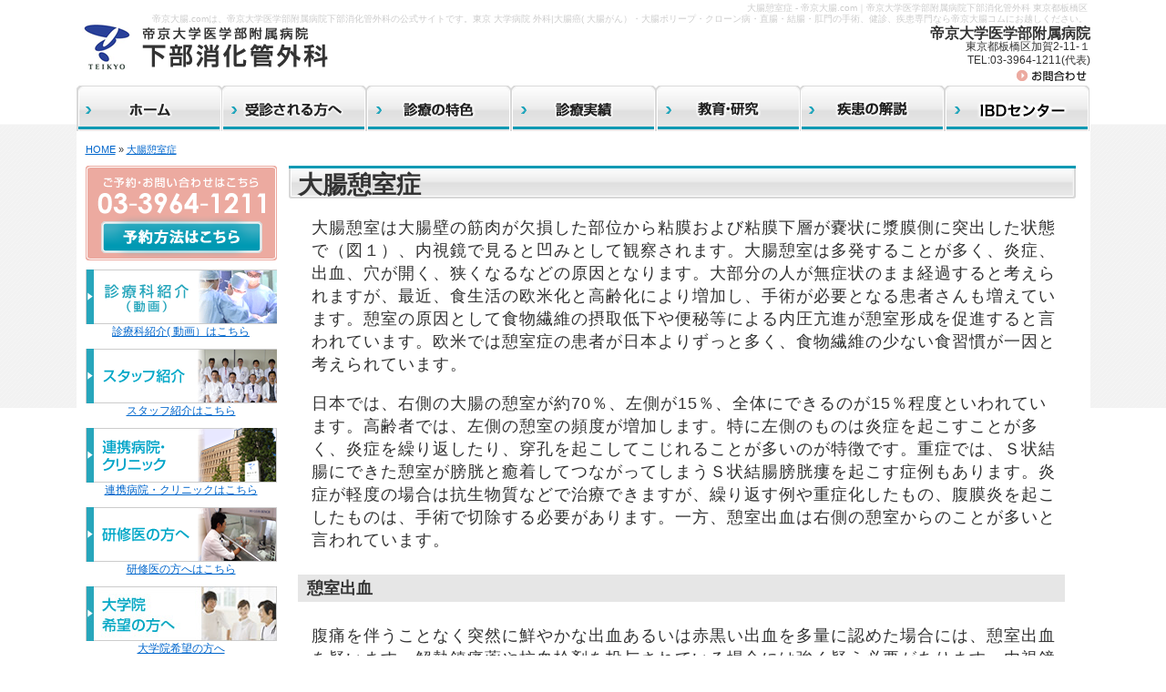

--- FILE ---
content_type: text/html; charset=UTF-8
request_url: https://teikyo-daicho.com/kaisetu-5
body_size: 6267
content:
<!DOCTYPE html PUBLIC "-//W3C//DTD XHTML 1.0 Transitional//EN" "http://www.w3.org/TR/xhtml1/DTD/xhtml1-transitional.dtd">
<html xmlns="http://www.w3.org/1999/xhtml" xml:lang="ja" lang="ja" xmlns:og="http://ogp.me/ns#" xmlns:fb="http://www.facebook.com/2008/fbml">
<head>
<!-- Google tag (gtag.js) -->
<script async src="https://www.googletagmanager.com/gtag/js?id=G-SQDT1M4ZW1"></script>
<script>
  window.dataLayer = window.dataLayer || [];
  function gtag(){dataLayer.push(arguments);}
  gtag('js', new Date());

  gtag('config', 'G-SQDT1M4ZW1');
</script>
<meta http-equiv="Content-Type" content="text/html; charset=UTF-8" />
<!--帝京大学医学部附属病院下部消化管外科 公式サイト-->
<title>  大腸憩室症 帝京大腸.com｜帝京大学医学部附属病院下部消化管外科 東京都板橋区 </title>
<link rel='dns-prefetch' href='//s.w.org' />
<link rel="alternate" type="application/rss+xml" title="帝京大腸.com｜帝京大学医学部附属病院下部消化管外科 東京都板橋区 &raquo; 大腸憩室症 のコメントのフィード" href="https://teikyo-daicho.com/kaisetu-5/feed" />
		<script type="text/javascript">
			window._wpemojiSettings = {"baseUrl":"https:\/\/s.w.org\/images\/core\/emoji\/2.2.1\/72x72\/","ext":".png","svgUrl":"https:\/\/s.w.org\/images\/core\/emoji\/2.2.1\/svg\/","svgExt":".svg","source":{"concatemoji":"https:\/\/teikyo-daicho.com\/wp-includes\/js\/wp-emoji-release.min.js?ver=4.7.29"}};
			!function(t,a,e){var r,n,i,o=a.createElement("canvas"),l=o.getContext&&o.getContext("2d");function c(t){var e=a.createElement("script");e.src=t,e.defer=e.type="text/javascript",a.getElementsByTagName("head")[0].appendChild(e)}for(i=Array("flag","emoji4"),e.supports={everything:!0,everythingExceptFlag:!0},n=0;n<i.length;n++)e.supports[i[n]]=function(t){var e,a=String.fromCharCode;if(!l||!l.fillText)return!1;switch(l.clearRect(0,0,o.width,o.height),l.textBaseline="top",l.font="600 32px Arial",t){case"flag":return(l.fillText(a(55356,56826,55356,56819),0,0),o.toDataURL().length<3e3)?!1:(l.clearRect(0,0,o.width,o.height),l.fillText(a(55356,57331,65039,8205,55356,57096),0,0),e=o.toDataURL(),l.clearRect(0,0,o.width,o.height),l.fillText(a(55356,57331,55356,57096),0,0),e!==o.toDataURL());case"emoji4":return l.fillText(a(55357,56425,55356,57341,8205,55357,56507),0,0),e=o.toDataURL(),l.clearRect(0,0,o.width,o.height),l.fillText(a(55357,56425,55356,57341,55357,56507),0,0),e!==o.toDataURL()}return!1}(i[n]),e.supports.everything=e.supports.everything&&e.supports[i[n]],"flag"!==i[n]&&(e.supports.everythingExceptFlag=e.supports.everythingExceptFlag&&e.supports[i[n]]);e.supports.everythingExceptFlag=e.supports.everythingExceptFlag&&!e.supports.flag,e.DOMReady=!1,e.readyCallback=function(){e.DOMReady=!0},e.supports.everything||(r=function(){e.readyCallback()},a.addEventListener?(a.addEventListener("DOMContentLoaded",r,!1),t.addEventListener("load",r,!1)):(t.attachEvent("onload",r),a.attachEvent("onreadystatechange",function(){"complete"===a.readyState&&e.readyCallback()})),(r=e.source||{}).concatemoji?c(r.concatemoji):r.wpemoji&&r.twemoji&&(c(r.twemoji),c(r.wpemoji)))}(window,document,window._wpemojiSettings);
		</script>
		<style type="text/css">
img.wp-smiley,
img.emoji {
	display: inline !important;
	border: none !important;
	box-shadow: none !important;
	height: 1em !important;
	width: 1em !important;
	margin: 0 .07em !important;
	vertical-align: -0.1em !important;
	background: none !important;
	padding: 0 !important;
}
</style>
<link rel='stylesheet' id='mediaelementjs-styles-css'  href='https://teikyo-daicho.com/wp-content/plugins/media-element-html5-video-and-audio-player/mediaelement/mediaelementplayer.css?ver=4.7.29' type='text/css' media='all' />
<script type='text/javascript' src='https://teikyo-daicho.com/wp-includes/js/jquery/jquery.js?ver=1.12.4'></script>
<script type='text/javascript' src='https://teikyo-daicho.com/wp-includes/js/jquery/jquery-migrate.min.js?ver=1.4.1'></script>
<script type='text/javascript' src='https://teikyo-daicho.com/wp-content/plugins/media-element-html5-video-and-audio-player/mediaelement/mediaelement-and-player.min.js?ver=2.1.3'></script>
<link rel='https://api.w.org/' href='https://teikyo-daicho.com/wp-json/' />
<link rel="EditURI" type="application/rsd+xml" title="RSD" href="https://teikyo-daicho.com/xmlrpc.php?rsd" />
<link rel="wlwmanifest" type="application/wlwmanifest+xml" href="https://teikyo-daicho.com/wp-includes/wlwmanifest.xml" /> 
<meta name="generator" content="WordPress 4.7.29" />
<link rel='shortlink' href='https://teikyo-daicho.com/?p=213' />
<link rel="alternate" type="application/json+oembed" href="https://teikyo-daicho.com/wp-json/oembed/1.0/embed?url=https%3A%2F%2Fteikyo-daicho.com%2Fkaisetu-5" />
<link rel="alternate" type="text/xml+oembed" href="https://teikyo-daicho.com/wp-json/oembed/1.0/embed?url=https%3A%2F%2Fteikyo-daicho.com%2Fkaisetu-5&#038;format=xml" />

<!-- All in One SEO Pack 1.6.15.3 by Michael Torbert of Semper Fi Web Design[-1,-1] -->
<meta name="description" content="大腸憩室は大腸壁の筋肉が欠損した部位から粘膜および粘膜下層が嚢状に漿膜側に突出した状態で、内視鏡で見ると凹みとして観察されます。" />
<link rel="canonical" href="https://teikyo-daicho.com/kaisetu-5" />
<!-- /all in one seo pack -->
<meta property="og:title" content="大腸憩室症" />
<meta property="og:site_name" content="帝京大腸.com｜帝京大学医学部附属病院下部消化管外科 東京都板橋区" />
<meta property="og:description" content="大腸憩室は大腸壁の筋肉が欠損した部位から粘膜および粘膜下層が嚢状に漿膜側に突出した状態で（図１）、内視鏡で見ると凹みとして観察されます。大腸憩室は多発することが多く、炎..." />
<meta property="og:type" content="article" />
<meta property="og:url" content="https://teikyo-daicho.com/kaisetu-5" />
<meta property="og:image" content="https://teikyo-daicho.com/wp-content/uploads/2013/02/kaisetu_16.png" />
<meta property="fb:admins" content="100005064068473" />
<meta property="fb:app_id" content="133537180168868" />
<meta name="google-site-verification" content="C-e-T9_DF34UtIc07hnt9tlEmONr_XxnknPNKmqpyF0" />
<meta http-equiv="Content-Script-Type" content="text/javascript" />
<meta http-equiv="Content-Style-Type" content="text/css" />
<meta http-equiv="imagetoolbar" content="no" />
<link rel="stylesheet" href="https://teikyo-daicho.com/wp-content/themes/template5/style.css" type="text/css" media="screen" />
<link rel="start" href="http://gooddesignweb.net" />
<link rev="made" href="mailto:info@design-improve.com" />
<link rel="alternate" type="application/rss+xml" title="帝京大腸.com｜帝京大学医学部附属病院下部消化管外科 東京都板橋区 RSS フィード" href="https://teikyo-daicho.com/feed" />
<script type="text/javascript" src="https://teikyo-daicho.com/wp-content/themes/template5/pagescroll.js"></script>
<script type="text/javascript">

  var _gaq = _gaq || [];
  _gaq.push(['_setAccount', 'UA-39957878-2']);
  _gaq.push(['_trackPageview']);

  (function() {
    var ga = document.createElement('script'); ga.type = 'text/javascript'; ga.async = true;
    ga.src = ('https:' == document.location.protocol ? 'https://ssl' : 'http://www') + '.google-analytics.com/ga.js';
    var s = document.getElementsByTagName('script')[0]; s.parentNode.insertBefore(ga, s);
  })();

</script>
</head>
<body>
<div id="wrapper">
<div id="header">
<h1>大腸憩室症 - 帝京大腸.com｜帝京大学医学部附属病院下部消化管外科 東京都板橋区</h1>
<h2 id="headline">帝京大腸.comは、帝京大学医学部附属病院下部消化管外科の公式サイトです。東京 大学病院 外科|大腸癌( 大腸がん）・大腸ポリープ・クローン病・直腸・結腸・肛門の手術、健診、疾患専門なら帝京大腸コムにお越しください。</h2>
<div class="header_left">
<a href="https://teikyo-daicho.com"><img src="https://teikyo-daicho.com/wp-content/themes/template5/images/header_img.png" alt="ホーム" /></a></div>
<div class="header_right">
<div class="right">
<span>帝京大学医学部附属病院</span><br />東京都板橋区加賀2-11-１<br />
TEL:03-3964-1211(代表)<br />
<a href="https://www.teikyo-hospital.jp/general/contact.php"><img src="https://teikyo-daicho.com/wp-content/themes/template5/images/header_contact.png" alt="ホーム" /></a>
</div>
</div>
</div>
<ul id="header-navi">
<li class="hnavi01"><a href="https://teikyo-daicho.com"><img src="https://teikyo-daicho.com/wp-content/themes/template5/images/hnavi01.png" alt="ホーム" /></a></li>
<li class="hnavi02"><a href="https://teikyo-daicho.com/jusin"><img src="https://teikyo-daicho.com/wp-content/themes/template5/images/hnavi02.png" alt="受診される方へ" /></a></li>
<li class="hnavi03"><a href="https://teikyo-daicho.com/tokusyoku-g"><img src="https://teikyo-daicho.com/wp-content/themes/template5/images/hnavi03.png" alt="診察の特色" /></a></li>
<li class="hnavi04"><a href="https://teikyo-daicho.com/jisseki-g"><img src="https://teikyo-daicho.com/wp-content/themes/template5/images/hnavi04.png" alt="診療実績" /></a></li>
<li class="hnavi05"><a href="https://teikyo-daicho.com/kyouiku"><img src="https://teikyo-daicho.com/wp-content/themes/template5/images/hnavi05.png" alt="教育・研究プログラム" /></a></li>
<li class="hnavi06"><a href="https://teikyo-daicho.com/kaisetu-g"><img src="https://teikyo-daicho.com/wp-content/themes/template5/images/hnavi06.png" alt="下部消化管疾患の解説" /></a></li>
<li class="hnavi07"><a href="https://teikyo-daicho.com/ibd"><img src="https://teikyo-daicho.com/wp-content/themes/template5/images/hnavi07.png" alt="IBDセンター" /></a></li>
</ul>

<hr /><div id="rap_page">

　
　<div class="post" id="post-213">

<div id="pankuzu">
<a href="https://teikyo-daicho.com">HOME</a> &raquo; <a href="https://teikyo-daicho.com/kaisetu-5">
大腸憩室症</a></div>
<div id="contents">



 
<div id="content">
   <h2>大腸憩室症</h2>
	<p>大腸憩室は大腸壁の筋肉が欠損した部位から粘膜および粘膜下層が嚢状に漿膜側に突出した状態で（図１）、内視鏡で見ると凹みとして観察されます。大腸憩室は多発することが多く、炎症、出血、穴が開く、狭くなるなどの原因となります。大部分の人が無症状のまま経過すると考えられますが、最近、食生活の欧米化と高齢化により増加し、手術が必要となる患者さんも増えています。憩室の原因として食物繊維の摂取低下や便秘等による内圧亢進が憩室形成を促進すると言われています。欧米では憩室症の患者が日本よりずっと多く、食物繊維の少ない食習慣が一因と考えられています。</p>
<p>日本では、右側の大腸の憩室が約70％、左側が15％、全体にできるのが15％程度といわれています。高齢者では、左側の憩室の頻度が増加します。特に左側のものは炎症を起こすことが多く、炎症を繰り返したり、穿孔を起こしてこじれることが多いのが特徴です。重症では、Ｓ状結腸にできた憩室が膀胱と癒着してつながってしまうＳ状結腸膀胱瘻を起こす症例もあります。炎症が軽度の場合は抗生物質などで治療できますが、繰り返す例や重症化したもの、腹膜炎を起こしたものは、手術で切除する必要があります。一方、憩室出血は右側の憩室からのことが多いと言われています。</p>
<h3>憩室出血</h3>
<p>腹痛を伴うことなく突然に鮮やかな出血あるいは赤黒い出血を多量に認めた場合には、憩室出血を疑います。解熱鎮痛薬や抗血栓剤を投与されている場合には強く疑う必要があります。内視鏡検査時には憩室出血の４分の３は自然止血するため、どこから出血したか不明なことも多く、そのまま軽快してしまうこともあります。しかし、一方で約４割が再出血すると言われており、出血量が多く輸血を必要とする場合もあります。検査時にまだ出血している場合は内視鏡で止血を試みますが、大量出血によりショック状態にあるような場合には、腹部血管造影などを用いて活動性出血を確認して選択的動脈塞栓術による止血処置を試みる場合もあります。大出血で止血困難な場合や一旦止血しても、また出血を繰り返す場合は、手術で憩室のある腸管を切除する必要があります。</p>
<h3>診療実績</h3>
<p>2009-2011年の3年間における帝京大学下部消化管外科の憩室関連疾患の実績は、総入院件数44例（右結腸16例、左結腸24例、全結腸4例）で、うち手術を25例に実施。原因別手術件数としては、憩室炎の穿孔が16例（右結腸1例、左結腸15例）、瘻孔が4例（全部左結腸）、憩室出血4例（すべて右結腸）、その他1例となっています。<br />
急に強い病状を呈して緊急手術となる患者さんが殆どです。大腸の憩室を大腸癌検診等で指摘された場合は、食物繊維を摂取し、適度な運動をして便秘にならないようにすることが重要です。便秘症の人は便通改善薬を用いるのもよいでしょう。</p>
<div class="center"><img alt="大腸憩室症" src="https://teikyo-daicho.com/wp-content/uploads/2013/02/kaisetu_16.png" width="388" height="179" /></div>





	

<!--問い合わせバナー-->
<!--<div class="m_ten center">-->
<!--<a href="https://teikyo-daicho.com/contact_yoyaku "><img src="https://teikyo-daicho.com/wp-content/themes/template5/images/contact_banner.png" width="700" height="135" alt="フッターバナー" /></a>-->
<!--</div>-->　
</div>
</div>
    <hr />		
<div id="sideber">
<a href="/contact_yoyaku"><img class="m_ten" src="https://teikyo-daicho.com/wp-content/themes/template5/images/side_contact.png" width="210" height="104" alt="お問い合わせはこちら" /></a>

<a href="https://teikyo-daicho.com/tokusyoku-10"><img class="m_ten" src="https://teikyo-daicho.com/wp-content/themes/template5/images/side_0.png" width="210" height="60" alt="診療科紹介（動画）" /></a>
<div class="center"><a href="https://teikyo-daicho.com/tokusyoku-10">診療科紹介( 動画）はこちら</a></div>

<a href="https://teikyo-daicho.com/staff"><img class="m_ten" src="https://teikyo-daicho.com/wp-content/themes/template5/images/side_1.png" width="210" height="60" alt="スタッフ紹介" /></a>
<div class="center"><a href="https://teikyo-daicho.com/staff">スタッフ紹介はこちら</a></div>

<div class="center"><a href="/連携病院・クリニックのご紹介"><img class="m_ten" src="https://teikyo-daicho.com/wp-content/uploads/2014/04/side_2.png" width="210" height="60" alt="連携病院・クリニック" /></a></div>
<div class="center"><a href="/連携病院・クリニックのご紹介">連携病院・クリニックはこちら</a></div>


<a href="https://teikyo-daicho.com/program"><img class="m_ten" src="https://teikyo-daicho.com/wp-content/themes/template5/images/side_3.png" width="210" height="60" alt="研修医の方へ" /></a>

<div class="center"><a href="https://teikyo-daicho.com/program">研修医の方へはこちら</a></div>

<a href="https://teikyo-daicho.com/program-2"><img class="m_ten" src="https://teikyo-daicho.com/wp-content/themes/template5/images/side_0.jpg" width="210" height="60" alt="大学院希望の方へ" /></a>

<div class="center"><a href="https://teikyo-daicho.com/program-2">大学院希望の方へ</a></div>

<a href="https://www.teikyo-hospital.jp/"><img class="m_ten" src="https://teikyo-daicho.com/wp-content/themes/template5/images/side_10.png" width="210" height="60" alt="帝京大学医学部附属病院へはこちら" /></a>

<div class="center"><a href="https://www.teikyo-hospital.jp/">帝京大学医学部附属病院へはこちら</a></div>

<div class="side_img m_ten">
<a href="https://teikyo-daicho.com/access"><img class="m_ten" src="https://teikyo-daicho.com/wp-content/themes/template5/images/side_4.jpg" width="210" height="41" alt="交通案内・アクセス地図" /></a>

<!--<a href="https://teikyo-daicho.com/media"><img class="m_ten" src="https://teikyo-daicho.com/wp-content/themes/template5/images/side_5.jpg" width="210" height="41" alt="メディアの方へ" /></a>
<a href="https://teikyo-daicho.com/contact"><img src="https://teikyo-daicho.com/wp-content/themes/template5/images/side_facebook.jpg" width="210" height="73" alt="ボランティア募集" /></a>
-->

</div>


<p class="side_word">


</p>

</div>
</div>
<!--<p class="pagetop"><a href="#header">ページの上部へ</a></p>-->
<hr />
<div id="footer">

<p>〒173-0003　東京都板橋区加賀2-11-1　TEL:03-3964-1211(代表)</p>
<p>Copyright© 2013 <a href="/">帝京大腸.com｜帝京大学医学部附属病院下部消化管外科 東京都板橋区</a> All Rights Reserved.</p>
<p>
大腸憩室症</p>
<p id="imw"><a href="http://netclinic119.net/">病院 集患</a> <a href="http://ameblo.jp/netclinic119/">増患対策</a> <a href="https://www.facebook.com/netclinic119?fref=ts">医院 集客</a><a href="http://www.teikyo-u.ac.jp">名医</a><a href="http://teikyo-mizonokuchi.jp">口コミ</a></p>


</div>
</div>


</body>
</html>

--- FILE ---
content_type: text/css
request_url: https://teikyo-daicho.com/wp-content/themes/template5/style.css
body_size: 5064
content:
/*___________ 基本設定 ___________ */
body {
	margin: 0;
	padding: 0;
	text-align:center;
	font-family: 'メイリオ',Meiryo,'ＭＳ Ｐゴシック', sans-serif;
	color: #333333;
        background:#FFFFFF url(/wp-content/themes/template5/images/bg_img.png) repeat-x;
	font-size: 12px;
}

#wrapper {
	width:1113px;
	margin:0 auto;
	color:  #333333;
	background-color: #FFFFFF;
}

#rap{
	padding:0;
	margin:70px 0 0;
}

#main{
	padding:0;
	margin:10px 0 0;
}

#rap_page{
	padding:0 10px;
	margin:50px 0 0;
}

div {
	margin: 0;
	padding: 0;
	text-align:left;
}

#main-contents{
padding:0 10px;
}

p,pre {
	line-height: 140%;
	letter-spacing: 1px;
	margin: 2px 20px 8px 20px;
	padding: 5px;
	font-size: 14px;
}

ol, ul {
	margin: 0;
	padding: 0;
}

li {
	margin: 0;
	list-style-type: none;
}

hr{
	clear:both;
	/*  color:#ffffff;*/
	display:none;
	margin:0;
	padding:0;
}

/* ____ リンクテキスト ____ */
a {
	color: #0066CC;
	text-decoration: underline;
}
a:visited {
	color: #0066CC;
	text-decoration: underline;
}
a:hover,
a:active, 		/* for IE (Keyboard) */
a:focus {		/* for Netscape (Keyboard) */
	color: #CC0000;
	text-decoration: none;
}

/* ____ テキストカラー ____ */
.red {
	color: #FF0000;
	font-weight:bold;
	font-size:14px;
}
.red_s {
	color: #FF0000;
	font-weight:bold;
	font-size:12px;
}

.orange {
	color: #FF9900;
	font-size:14px;
}

h1 {
	font-size:10px;
	color:  #cccccc;
	background-color: #ffffff;
	height:10px;
	font-weight: normal;
	margin:0;
	padding:2px 0 0 10px;
	width:1100px;
	text-align:right;
}
h2#headline{
	font-size:10px;
	color:  #cccccc;
	background-color: #ffffff;
	height:10px;
	font-weight: normal;
	margin:0;
	padding:2px 0 2px 10px;
	width:1100px;
	text-align:right;
}

h3{
	background-color:#E6E6E6;
	padding:3px 2px 3px 10px;
	width:830px;
	margin:20px 10px;
}

h4{
	width:810px;
	margin:20px 25px;
	font-size:14px;
	border-bottom:1px solid #0099b3;
}


/* ____ テキスト設定 ____ */
b {
	font-weight: bold;
	color:#ff0000;
	font-size:16px;
}

.b{
	font-weight: bold;
        font-size:16px;
}

u {
	text-decoration: underline;
}

.center {
	text-align: center;
}

.right {
	text-align: right;
	clear:both;
}

.f8{
	font-size:8px;
}

.f18{
	font-size:18px;
}


/* ____ 画像設定 ____ */
img {
	border:0;
}
.f-left {
	float: left;
	margin-right: 6px;
}
.f-right {
	float: right;
	margin-left: 6px;
}

.r_ten{
	margin-right:15px;
}


/* ____ 余白設定 ____ */

.top-mt{
	margin-top:7px
}

.mt5{margin:5px ;}
.mt20{margin-top:20px ;}
.mb20{margin-bottom:20px ;}


.m_ten {
	margin-top: 10px;
}
.m_twenty {
	margin-top: 20px;
}

.l_ten{
	margin-left:10px;
}

.r_twenty{
	margin-right:20px;
}

.mt-15{margin-top:-15px;}
.mb5{margin-bottom:5px;}
.mb10{margin-bottom:10px;}

/*___________ レイアウト設計 ___________ */
/*___________ 【HEADER】 ___________ */

.top_bg{
	background:url(/wp-content/themes/template5/images/top_bg.jpg) no-repeat;
	height:290px;
	width:1115px;
	padding-top:20px;
}

.header_right{
	float:right;
	padding-top:3px;
	line-height: 127%;
}

.header_left{
	float:left;
	width:283px;
	height:68px;
}

.top_left{
	float:left;
	width:205px;
	margin-left:10px;
	margin-right:-8px;

}

.top_right{
	float:right;
	width:880px;
	margin-right:10px;
}



#header{
	border:0px solid #FF0000;
	width:1113px;
	height:65px;
}

#bg_header{

}

#header-navi {
	width: 1113px;
	padding:0;
	margin:auto;
	height: auto;
	float:right;
	border:0px solid #ff0000;
	font-size:11px;
}

ul#header-navi{
	zoom:1;
}

ul#header-navi:after{/* for modern browser */
	content:".";display:block;clear:both;height:0;visibility:hidden;font-size:0;
}

ul#header-navi  li{
	float:left;
	display:inline;
}

ul#header-navi  li a{
	display:block;
	background:#fff url(/wp-content/themes/template5/images/hnavi_bg_01.png) no-repeat;
}

ul#header-navi li.hnavi01 a{background-position: 0 0;}
ul#header-navi li.hnavi02 a{background-position: -158px 0;}
ul#header-navi li.hnavi03 a{background-position: -319px 0;}
ul#header-navi li.hnavi04 a{background-position: -477px 0;}
ul#header-navi li.hnavi05 a{background-position: -636px 0;}
ul#header-navi li.hnavi06 a{background-position: -796px 0;}
ul#header-navi li.hnavi07 a{background-position: -953px 0;}

ul#header-navi  li a:hover{
	background-color:transparent;
}

ul#header-navi li a:hover img{
	visibility:hidden;
}

/*___________ 【MAIN】 ___________ */
#main-visual{
	width:900px;
	margin:0 0 10px;
	padding:0;
	border:0px solid #FF0000;
}

#contents{
	width:870px;
	float:right;
	margin:10px 0px 10px;
	border:0px solid #ff0000;
	font-size:16px;
}

#content{
	width:870px;
	float:right;
	margin:0;
	border:0px solid #ff0000;
}

#content h2{
	background:url(/wp-content/themes/template/images/h2_page.png) no-repeat 0 0 !important;
	width:870px;
	padding:3px 0 2px 10px;
	margin:0 0 10px 0;
	border:0px solid #ff0000;
}



#top_main{
	width:870px;
}

.top_menu{
	width:280px;
	float:left;
}

.top_menu h2{
	background:url(/wp-content/themes/template5/images/top_h2.jpg) no-repeat 0 0 !important;
	width:270;
	padding:7px 5px 7px 5px;
	margin:0;
	text-align:center;
	font-size:14px;
}
/* old design 
.top_menu ul{
	background:url(/wp-content/themes/template5/images/top_ul_bg.jpg) no-repeat 0 0 !important;
	width:270px;
	padding:15px;
	height:320px;
}
*/

.top_menu ul.mein_top{
	/*background:url(/wp-content/themes/template5/images/top_ul_bg.jpg) no-repeat 0 0 !important;
	width:270px;*/
	border:1px #ccc solid;
	border-top:none;
	border-radius: 0 0 8px 8px;
	padding:15px 10px;
	height: 340px;
	margin-bottom: 10px;
}
.top_menu ul.mein_under{
	width: 248px;
	padding: 15px;
	height: 260px;
	border: 1px #ccc solid;
	border-top: none;
	border-radius: 0 0 5px 5px;
	margin-bottom: 10px;
}

.top_menu li{
	background:url(/wp-content/themes/template5/images/top_li_bg.jpg) no-repeat 0 2px !important;
	padding:0 0 2px 15px;
	font-size:16px;
}

.top_menu p{
	font-size:15px;
	font-weight:bold;
	margin:0;
	padding:0;
}

/*___________ 【FOOTER】 ___________ */
#footer{
	border-top:2px solid #0099b3;
	clear:both;
}

#footer p{
	text-align:center;
}

.pagetop{
	background:url(/wp-content/themes/sample/images/pagetop.jpg) no-repeat 700px 5px;
	clear:both;
	padding:0 0 0 15px;
	text-align:right;
	margin-top:20px;
}

#imw{
	font-size:60%;
	color:#eeeeee;
}

#imw a{
	font-size:60%;
	color:#eeeeee;
}
/*___________ 【SIDEBER】 ___________ */
#sideber{
	width:210px;
	float:left;
	marign:10px 0 0 0 !important;
	border:0px solid #ff0000;
}

#sideber_page{
	width:210px;
	float:left;
	marign:10px 0 0 10 px!important;
	border:0px solid #ff0000;
}

#sideber h2{
	margin:10px 0 -4px;
	padding:5px 9px;
	background:url(/wp-content/themes/template5/images/h2_bg_02.png) no-repeat 0 0 !important;
	font-weight:bold;
	font-size:12px;
	line-height:20px;
	text-align: center;
	width:200px;
}

#sideber_page h2{
	margin:10px 0 -4px;
	padding:5px 9px;
	background:url(/wp-content/themes/template5/images/h2_bg_02.png) no-repeat 0 0 !important;
	font-weight:bold;
	font-size:12px;
	line-height:20px;
	text-align: center;
	width:200px;
}

.side_img img{
	margin:0;
	padding:0;
}

.info{
	padding:10px 5px 5px 10px;
	border:1px solid #cccccc;
}

.info li{
	background:url(/wp-content/themes/template5/images/icon.jpg) no-repeat 0 11px;
	padding:8px 0 8px 20px;
}

.mail_box{
	background:url(/wp-content/themes/template5/images/mail_banner.png) no-repeat 0 0;
	padding:75px 5px 5px 5px;
	height:145px;
	width:187px;
	margin:8px 0 0 1px;
}

.tyousei_5{
	margin-top:-5px;
}

/*___________ 【page】 ___________ */
#pankuzu{
	font-size:90%;
	margin:0;
	padding:0;
}

/*___________ 【archive】 ___________ */
.post{

}


.koe{
	width:680px;
	height:150px;
	padding:17px;
	margin-bottom:15px;
	border:1px solid #666666;
	background-color: #F4F1EA;
}

.koe_left{
	width:150px;
	float:left;
}

.koe_right{
	width:510px;
	float:right;
}

.koe_moji{
	font-weight:bold;
	border-bottom:2px dotted #666666;
	padding-bottom:3px;
}


.box600{
	width:600px;
}

#top_ul{
  padding:0px;
  margin:0px 0px 40px;
}

.sirusi{
  background:url(/wp-content/themes/template5/images/icon.png) no-repeat 0 0;
  margin-top:20px;
  padding:0px 0px 10px 20px;
  list-style:none;
  border-bottom:2px dotted #666666;
}

.box_map{
	width:270px;
	height:511px;
}


#main-table table {
font-size: 12px;
background-color: #CCCCCC;
margin: 10px 0 10px 10px;
padding: 0;
}
.main-table tr,.main-table th,.main-table td {
padding: 8px;
}
#main-table th {
color: #333333;
background-color: #dddddd;
font-weight: normal;
}
#main-table td {
background-color: #FFFFFF;
text-align: left;
}

.message_box{
	height:300px;
}

.couse_box{
	margin-top:10px;
	width:722px;
}
.couse_1{
	width:234px;
	float:left;
}
.couse_2{
	width:234px;
	float:right;
}

.couse_3{
	width:234px;
	float:right;
	margin-right:10px;
}

.souba_box{
	margin-top:10px;
	width:722px;
}

.souba_left{
	width:342px;
	float:left;
}

.souba_right{
	width:342px;
	float:right;
}

.qa_box{
	background:url(/wp-content/themes/template5/images/main_bg_1.png) 0 0;
	height:780px;
	width:665px;
	padding:20px;
}

.content_h3{
	background:url(/wp-content/themes/template5/images/content_h3.png) 0 0;
	padding:15px 0 0 55px;
	height:24px;
	width:600px;
}

.daihyou_box{
	background:url(/wp-content/themes/template5/images/main_bg_2.png) 0 0;
	height:320px;
	width:665px;
	padding:20px;
}

.daihyou_left{
	float:left;
	width:375px;
}

.daihyou_right{
	float:right;
	width:250px;
}

.side_bg{
	background:url(/wp-content/themes/template5/images/side_bg2.png) 0 0;
	padding:0 3px;
	margin-top:15px;
	height:2800px;
}

.box670{
	width:670px;
}

.box_left{
	float:left;
	width:260px;
	margin-left:10px;
}

.box_right{
	float:right;
	width:390px;
	margin-left:5px;
}

.chigai_box{
	width:720px;
}

.chigai_left{
	width:485px;
	float:left;
}

.chigai_right{
	width:210px;
	float:right;
}


.chigai_box_2{
	width:720px;
}

.chigai_left_2{
	width:260px;
	float:left;
	margin:8px 0 0 8px;
}

.chigai_right_2{
	width:450px;
	float:right;
}

#kaitori_menu{
    width:720px;
}

.menu_left{
    background: url(/wp-content/themes/template5/images/touten_bg.jpg) no-repeat 0 0;
    width:337px;
    height:1650px;
    padding:60px 0 0 17px;
    margin-top:10px;
    float:left;
}


.menu_right{
    background: url(/wp-content/themes/template5/images/web_bg.jpg) no-repeat 0 0;
    width:337px;
    height:1650px;
    padding:60px 0 0 17px;
    margin-top:10px;
    margin-left:10px;
    float:right;
}

ul.faq{
  margin:1em 0em 0em 0em !important;
}

.faq li{
  background:url('http://aroma-chouchou.net/wp-content/uploads/2011/12/answer.png') no-repeat 0 60px;
  list-style:none;
  border-bottom:1px dotted #cccccc;
  margin:1em 0em !important;
}

.faq h4{
  background:url('http://aroma-chouchou.net/wp-content/uploads/2011/12/question.png') no-repeat 0 0;
  border:0 !important;
  padding:20px 0px 10px 90px;
  margin:0.5em 0em 0em;
  height:2.5em;
  font-size:14px;
}

.faq li p{
  margin:0px 0px 40px 80px !important;
}

.qa{
  color:#FF9933;
  line-height: 250%;
  font-size:15px;
}

.qa li{
	background:url(/wp-content/themes/template5/images/icon.jpg) no-repeat 0 11px;
	padding:0 0 8px 20px;
}

.cat_0{
  width:200px;
  height:39px;
  background:url('images/cat_0.png') no-repeat 0 0;
  text-indent:-9999px;
  margin:0;
  padding:0;
}

.cat_0 a{
  display:block;
  width:100%;
  height:100%;
}

.cat_0 a:hover{
  background:url('images/cat_0h.png') no-repeat 0 0;
  margin:0;
  padding:0;
}


.cat_1{
  width:200px;
  height:39px;
  background:url('images/cat_1.png') no-repeat 0 0;
  text-indent:-9999px;
  margin:0;
  padding:0;
}

.cat_1 a{
  display:block;
  width:100%;
  height:100%;
}

.cat_1 a:hover{
  background:url('images/cat_1h.png') no-repeat 0 0;
  margin:0;
  padding:0;
}

.cat_2{
  width:200px;
  height:39px;
  background:url('images/cat_2.png') no-repeat 0 0;
  text-indent:-9999px;
  margin:0;
  padding:0;
}

.cat_2 a{
  display:block;
  width:100%;
  height:100%;
}

.cat_2 a:hover{
  background:url('images/cat_2h.png') no-repeat 0 0;
  margin:0;
  padding:0;
}

.cat_3{
  width:200px;
  height:39px;
  background:url('images/cat_3.png') no-repeat 0 0;
  text-indent:-9999px;
  margin:0;
  padding:0;
}

.cat_3 a{
  display:block;
  width:100%;
  height:100%;
}

.cat_3 a:hover{
  background:url('images/cat_3h.png') no-repeat 0 0;
  margin:0;
  padding:0;
}

.cat_4{
  width:200px;
  height:39px;
  background:url('images/cat_4.png') no-repeat 0 0;
  text-indent:-9999px;
  margin:0;
  padding:0;
}

.cat_4 a{
  display:block;
  width:100%;
  height:100%;
}

.cat_4 a:hover{
  background:url('images/cat_4h.png') no-repeat 0 0;
  margin:0;
  padding:0;
}

.cat_5{
  width:200px;
  height:39px;
  background:url('images/cat_5.png') no-repeat 0 0;
  text-indent:-9999px;
  margin:0;
  padding:0;
}

.cat_5 a{
  display:block;
  width:100%;
  height:100%;
}

.cat_5 a:hover{
  background:url('images/cat_5h.png') no-repeat 0 0;
  margin:0;
  padding:0;
}

.cat_6{
  width:200px;
  height:39px;
  background:url('images/cat_6.png') no-repeat 0 0;
  text-indent:-9999px;
  margin:0;
  padding:0;
}

.cat_6 a{
  display:block;
  width:100%;
  height:100%;
}

.cat_6 a:hover{
  background:url('images/cat_6h.png') no-repeat 0 0;
  margin:0;
  padding:0;
}

.cat_7{
  width:200px;
  height:39px;
  background:url('images/cat_7.png') no-repeat 0 0;
  text-indent:-9999px;
  margin:0;
  padding:0;
}

.cat_7 a{
  display:block;
  width:100%;
  height:100%;
}

.cat_7 a:hover{
  background:url('images/cat_7h.png') no-repeat 0 0;
  margin:0;
  padding:0;
}

.cat_8{
  width:200px;
  height:39px;
  background:url('images/cat_8.png') no-repeat 0 0;
  text-indent:-9999px;
  margin:0;
  padding:0;
}

.cat_8 a{
  display:block;
  width:100%;
  height:100%;
}

.cat_8 a:hover{
  background:url('images/cat_8h.png') no-repeat 0 0;
  margin:0;
  padding:0;
}

.cat_9{
  width:200px;
  height:39px;
  background:url('images/cat_9.png') no-repeat 0 0;
  text-indent:-9999px;
  margin:0;
  padding:0;
}

.cat_9 a{
  display:block;
  width:100%;
  height:100%;
}

.cat_9 a:hover{
  background:url('images/cat_9h.png') no-repeat 0 0;
  margin:0;
  padding:0;
}

.cat_10{
  width:200px;
  height:39px;
  background:url('images/cat_10.png') no-repeat 0 0;
  text-indent:-9999px;
  margin:0;
  padding:0;
}

.cat_10 a{
  display:block;
  width:100%;
  height:100%;
}

.cat_10 a:hover{
  background:url('images/cat_10h.png') no-repeat 0 0;
  margin:0;
  padding:0;
}


.nagare_box{
	width:720px;
}

.nagare_left{
	float:left;
	width:320px;
}

.nagare_right{
	float:right;
	width:400px;
}

.menu_list li{
	background:url(/wp-content/themes/template5/images/icon.jpg) no-repeat 0 11px;
	padding:8px 0 8px 20px;
}

.topics{
	width:870px;
	font-size:14px;
	line-height:180%;
	margin-top:5px;
}

.news{
	font-size: large;
	line-height:180%;
	margin-top:25px;
}

.infomation{
}


.news li{
	border-bottom:1px dotted #333333;
	color:#333333;
}

.infomation li{
	border-bottom:1px dotted #333333;
	color:#333333;
}

.new　a {
text-decoration: none;
}

.infomation　a {
text-decoration: none;
}

.main-table table {
font-size: 12px;
background-color: #CCCCCC;
margin: 10px 0 10px 10px;
padding: 0;
}
.main-table tr,.main-table th,.main-table td {
padding: 8px;
}
.main-table th {
color: #333333;
background-color: #dddddd;
font-weight: normal;
}
.main-table td {
background-color: #FFFFFF;
text-align: left;
}

a:hover img {
	opacity: 0.6;
	filter: alpha(opacity=60);
}

.staff{
	width:750px;
	margin: 20px 0 0;
	overflow:hidden;
}

.staff_right{
	width:520px;
	float:right;
}

.staff_left{
	width:200px;
	float:left;
	margin-left:30px;
}

.staff p{
margin:0;
padding:0;
}

.font_l{
	font-size: large
}
#top_main ul li{
	font-size: large
}
#contents{
	font-size: large
}
.header_right span{
	font-weight:bolder;
	font-size: medium;
}


.gnav_ ul {

    margin: 0 0 0 10px;
    padding: 15px;
    width: 270px;
}
.gnav_ li {
    background: url("/wp-content/themes/template5/images/top_li_bg.jpg") no-repeat scroll 0 2px transparent !important;
    font-size: 20px;
    padding: 0 0 2px 15px;
}
.l{
	float: left;
}
.r{
	float: right;
}
.clear{
	clear:both;
}
.r img {
	margin: 0 19px 0 6px;
}

.style_table td{
	text-align:center;
}
#main-table td {
background-color: #FFFFFF;
text-align: center;
}

#main-table table {
    background-color: #CCCCCC;
    font-size: 15px;
    margin: 10px 0 10px 25px;
    padding: 0;
}
#main-table td {
    background-color: #FFFFFF;
    margin: 0;
    padding: 0;
    text-align: center;
    width: 72px;
}
.images{
    display: inline;
}
.images img {
    	display: block;
	margin: 0 39px 0 25px;
}

.images p{
    text-align:center;
}
.s_img img{
	margin: 0 -10px 0 24px;
}
p,h3,h4{
	font-size: large;
}
h5{
    background-color: #EEEEEE;
    color: #555555;
    margin: 0 0 0 25px;
width: 810px;
}

.fs_12{   font-size: 12px;}
.suii .images img {
    display: block;
    margin: 0 0 0 25px;
}
.tyuuou img{
display:block;
margin:auto;
}
.suii .zu3 img {
    margin: 0 0 0 235px;
}

.kyouiku .style_table td {
    text-align: center;
    width: 125px;
}
.kyouiku .main-table tr, .main-table th, .main-table td {
    font-size: 15px;
    padding: 8px;
}
.kensyu th{
   margin: 0 0 0 180px;
}

.kensyu td{   
	 margin: 0 0 0 37px;
    padding: 13px 45px 5px 22px;
}

.suii .zu6 img {
       margin: auto;
}
.suii .ml_37{margin: 0 0 0 37px;}
.suii .syoti img {
    margin: 0 0 0 220px;}
.staff p .name{
    font-size: xx-large;
}
div .name {
    font-size: xx-large;
    margin: 0 0 7px;
}
.main-table table {
    background-color: #CCCCCC;
    font-size: 12px;
    margin: auto;
    padding: 0;
    width: 776px;
}

#content .prf{
margin:0 0 0 50px;
}


.poryp img {
    margin: 11px 16px 0 10px;
}

.t_poryp img {
    display: block;
    margin: 0 0 0 229px;
}
.tyousetu{
  margin: 0 0 11px 23px;
}
#footer p{
     font-size: small;
}
.tyousetu_zisseki2 {
    margin: 0 0 0 273px;
}

.sinryou_info h2 {
    background: url("/wp-content/themes/template5/images/top_h2.png") no-repeat scroll 0 0 transparent !important;
    font-size: 16px;
    margin: 0;
    padding: 0 0 3px 21px;
}
.topics h2{
    background: url("/wp-content/themes/template5/images/top_h2.png") no-repeat scroll 0 0 transparent !important;
    font-size: 16px;
    margin: 0;
    padding: 0 0 3px 21px;
}

.sinryou_info {
    font-size: medium;
}
.topics {
    font-size: medium;
}
#top_main .infomation ul li{
    font-size: large;
    line-height: 180%;
}

.tyousetu_kaisetu1 {
    margin: 0 0 0 125px;
}

#datyou_p .main-table td{
	text-align: left;
	padding: 10px;
}
.w90{
width:90px;
}

.tyuigaki{
    margin-left: 3em;
    text-indent: -2em;
}


.syujutu_tex{
margin: 0 0 0 428px;
}

#gurahu img {
     margin-top: 40px;
}
.name .l .mt_{
margin-top: 40px;
}

#gurahu .zu_2 img {
    margin: 37px 0 0 21px;
}

#gurahu .zu_4 img {
    margin: 39px 0 0 97px;
}

#gurahu .zu_4 p {
    margin: 4px 0 0 110px;
}

/* < ソーシャルボタン > */
/* --トップページ-- */
div.social_buttons {
	margin: 3px 0 10px 0;
}

div.social_buttons:after {
    clear: both;
    content: " ";
    display: block;
    font-size: 0;
    height: 0;
    visibility: hidden;}

div.social_buttons div {
	float: left;
	list-style: none;
}


/* --投稿ページ-- */
div.social_buttons_s {
	margin: 3px 0 10px 25px;
}

div.social_buttons_s:after {
    clear: both;
    content: " ";
    display: block;
    font-size: 0;
    height: 0;
    visibility: hidden;}

div.social_buttons_s div {
	float: left;
	list-style: none;
}

/* 2003/05/03追加 */

#sideber .side_disease{
	font-size:16px;
}
#sideber .side_disease h2{
    border-bottom:1px solid #27A6BC;
    margin: 15px 0 0;
    padding: 0 0 3px 0;
	text-align:left;
	line-height:1.3em;
	font-size:16px;
	background:none!important;
}
#sideber .side_disease h2 span{
	border-left:5px solid #27A6BC;
	display:block;
	padding:0 0 0 10px;
}

#sideber .side_disease dl dt{
	font-weight:bold;
	border-bottom: 1px dotted #333333;
	margin:0 0 5px;
	font-size:0.9em;
}
#sideber .side_disease dl dd{
	margin:0 0 15px;
}
#sideber .side_word{
	font-size:1em;
	margin:0 0 20px;
}

#mistake{
	height:100px;
	overflow:auto;
	border:1px solid #eee;
	margin-top:20px;
	padding:15px;
	font-size:0.7em;
	color:#999;
}
#mistake h2{
	color:#888;
	font-weight:400;
	border-bottom:1px dotted #888;
}
#mistake dl dd{
	margin:0 0 15px;
}
#similar_posts h3{
	margin:0 0 20px;
}

/* video */

#mep_0{
	margin:20px auto;
}
/* index-2028 */
table.nyushi{
width:94%;
border-collapse: collapse;
margin:auto;
}
.nyushi th,
.nyushi td{
vertical-align:middle;
padding:2px 10px;
border: 1px #BBBBBB solid;
}
.nyushi th{
background-color: #f1f1f1;
}

/* stent */
.box_block{
overflow:hidden;
height:100%;
}

.stent_l{
float:left;
margin-left:20px;
}
.stent_r{
float:right;
margin-right:40px;
}

.stent_multi{
-moz-column-count: 3;
-webkit-column-count: 3;
column-count: 3;
padding:0 20px 0 10px;
}
.stent_card{
break-before: column;
background-color: #fff;
border:1px #bbb solid;
text-align:center;
padding:10px 0;
}
.stent_card img{
margin-bottom:5px;
}

/* --IBDセンター　20170623追加-- */
.menu02{
width:96%;
margin:0 auto;
}




